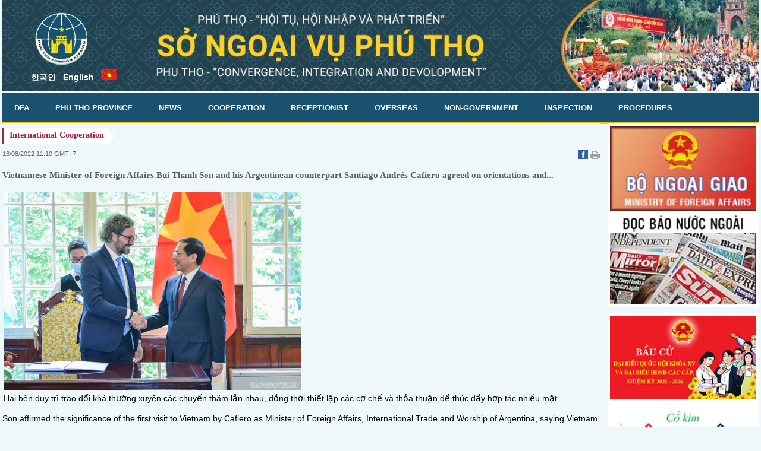

--- FILE ---
content_type: text/html; charset=utf-8
request_url: http://english.phuthodfa.gov.vn/vietnam-argentine-to-foster-comprehensive-partnership/8179/index.html
body_size: 39238
content:



<!DOCTYPE html>
<html>
<head>
    



<title>Vietnam, Argentine to foster comprehensive partnership</title>
<meta name="description" content="" />
<meta name="keywords" content="" /> 

<meta charset="utf-8" />
<meta http-equiv="X-UA-Compatible" content="IE=edge" />
<meta name='revisit-after' content='days' />
<meta name="robots" content="index,follow" /> 
<meta name="viewport" content="width=device-width, initial-scale=1, maximum-scale=10, user-scalable=yes" />    
<link rel="stylesheet" type="text/css" href="http://english.phuthodfa.gov.vn//css/main.css?v=2" />
<script type="text/javascript" src="http://english.phuthodfa.gov.vn//js/jquery-2.2.0.min.js"></script>
    
<script type="text/javascript" src="http://english.phuthodfa.gov.vn//js/menu.js"></script>
<script src="http://english.phuthodfa.gov.vn//js/jcarousellite_1.0.1c4.js" type="text/javascript"></script>
<link href="http://english.phuthodfa.gov.vn//css/jcarousellite.css" rel="stylesheet" type="text/css" />
<link href="http://english.phuthodfa.gov.vn//fonts/css/all.css" rel="stylesheet">

<link rel="stylesheet" type="text/css" href="http://english.phuthodfa.gov.vn//slick/slick.css" />
<link rel="stylesheet" type="text/css" href="http://english.phuthodfa.gov.vn//slick/slick-theme.css" />     


<meta property="og:url" itemprop="url" content="http://english.phuthodfa.gov.vn/vietnam-argentine-to-foster-comprehensive-partnership/8179/index.html"/>
<meta property="og:image" itemprop="thumbnailUrl" content="http://images.phuthodfa.gov.vn/"/>
<meta property="og:image:width" content="800"/>
<meta property="og:image:height" content="354" />
</head>

<body id="HomePage">
    <form method="post" action="./index.html?CateAlias=vietnam-argentine-to-foster-comprehensive-partnership&amp;AId=8179" id="form1">
<div class="aspNetHidden">
<input type="hidden" name="__VIEWSTATE" id="__VIEWSTATE" value="/[base64]/QrknNYax5J2fXKUDx+k30NqwzNIk=" />
</div>

<div class="aspNetHidden">

	<input type="hidden" name="__VIEWSTATEGENERATOR" id="__VIEWSTATEGENERATOR" value="05E0F5E4" />
</div>
        <div id="MainWraper">
            

<div id="TopWraper">
    <div class="header">
        <div class="logoblank">
            <a href="/" title="Sở Ngoại Vụ Phú Thọ">
                <img alt="Sở Ngoại Vụ Phú Thọ" src="http://english.phuthodfa.gov.vn/public/images/logo-snv.png" />
            </a>
            <div class="snvlanguage">

<a href="http://korea.phuthodfa.gov.vn" title="Korea">
                               <span style="color:#fff;font-weight:bold">한국인</span>
</a>                            

<a href="http://english.phuthodfa.gov.vn" title="English">
                                <span style="color:#fff;font-weight:bold">English</span> 
</a>                            

<a href="http://phuthodfa.gov.vn" title="Tiếng Việt">
                                <img alt="Sở Ngoại Vụ Phú Thọ" src="http://phuthodfa.gov.vn/public/images/lang_vi.gif" /></a>
                                


            </div>
            <i class="fas fa-bars btnToogleMobile" id="menuBarMobile"></i>
        </div>
        <div>.</div>
    </div>
    <div class="header_bottom">
        <div class="container">
            <div class="row">
                <div class="col-md-12 col-sm-12 col-xs-12">
                    <div class="closeMegaMenu">
                        <i class="fas fa-times" id="closeMegaMenu" title="Đóng lại"></i>
                    </div>
                    <ul>
                        <li>
                            <a href="/department-of-foreign-affairs/" title="DFA ">
                                <i class="fas fa-award fa-fw mbShow"></i>
                                DFA                 
                            </a>
                            <ul class="mtMenuWrap">
                                <li>
                                    <a href="/department-of-foreign-affairs/formation/">Formation</a>
                                </li>
                                <li>
                                    <a href="/department-of-foreign-affairs/board-of-directors/">Board of Directors</a>
                                </li>
                                <li>
                                    <a href="/department-of-foreign-affairs/organization/" title="Item">Organizations</a>
                                </li>
                                <li>
                                    <a href="/department-of-foreign-affairs/function-duty/" title="Item">Function-Duty</a>
                                </li>
                            </ul>
                            <i class="fas fa-chevron-down clickShowMegamenuChild mtMenu"></i>
                        </li>

                        <li>
                            <a href="/phu-tho-province/" title="Phú Thọ">
                                <i class="fas fa-award fa-fw mbShow"></i>
                                Phu Tho Province                 
                            </a>
                            <ul class="mtMenuWrap">
                                <li>
                                    <a href="/phu-tho-province/geographical-location/" title="Item">Geographical Location</a>
                                </li>
                                <li>
                                    <a href="/phu-tho-province/provincial-leaders/" title="Item">Provincial Leaders</a>
                                </li>
                                <li>
                                    <a href="/phu-tho-province/natural-resource/" title="Item">Natural Resource</a>
                                </li>
                                <li>
                                    <a href="/phu-tho-province/economy-culture-society/" title="Item">Economy, Culture, Society</a>
                                </li>
                                <li>
                                    <a href="/phu-tho-province/tourism/" title="Item">Tourism</a>
                                </li>
                                <li>
                                    <a href="/phu-tho-province/human-resource/" title="Item">Human Resource</a>
                                </li>
                                <li>
                                    <a href="/phu-tho-province/sponsored-projects/" title="Item">Sponsored projects</a>
                                </li>
                            </ul>
                            <i class="fas fa-chevron-down clickShowMegamenuChild mtMenu"></i>
                        </li>


                        <li>
                            <a href="/news/" title="Tin tức">
                                <i class="fas fa-award fa-fw mbShow"></i>
                                News                
                            </a>
                            <ul class="mtMenuWrap">
                                <li>
                                    <a href="/news/provincial-foreign-affairs/" title="Item">Provincial Foreign Affairs</a>
                                </li>
                                <li>
                                    <a href="/news/vietnamese-foreign-affairs/" title="Item">Vietnamese Foreign Affairs</a>
                                </li>
                                <li>
                                    <a href="/news/general-news/" title="Item">General News</a>
                                </li>
                                <li>
                                    <a href="/news/vietnam-and-vietnamese/" title="Item">Vietnam and Vietnamese</a>
                                </li>

                            </ul>
                            <i class="fas fa-chevron-down clickShowMegamenuChild mtMenu"></i>
                        </li>

                        <li>
                            <a href="/international-cooperation/" title="Cooperation">
                                <i class="fas fa-award fa-fw mbShow"></i>
                                Cooperation               
                            </a>
                            <ul class="mtMenuWrap">
                                <li>
                                    <a href="/international-cooperation/locals/" title="Item">Locals</a>
                                </li>
                                <li>
                                    <a href="/international-cooperation/countries-and-international-organizations/" title="Item">Countries and International Organizations</a>
                                </li>
                                <li>
                                    <a href="/international-cooperation/political-diplomacy/" title="Item">Political Diplomacy</a>
                                </li>
                                <li>
                                    <a href="/international-cooperation/economical-diplomacy/" title="Item">Economical Diplomacy<</a>
                                </li>

                                <li>
                                    <a href="/international-cooperation/cultural-diplomacy/" title="Item">Cultural Diplomacy</a>
                                </li>
                                <li>
                                    <a href="/international-cooperation/guidance-of-investment/" title="Item">Guidance of Investment</a>
                                </li>
                                <li>
                                    <a href="/international-cooperation/economical-integration/" title="Item">Economical Integration</a>
                                </li>

                                <li>
                                    <a href="/international-cooperation/scholarship-information/" title="Item">Scholarship’s Information</a>
                                </li>
                                <li>
                                    <a href="/international-cooperation/people-foreign-affairs/" title="Item">People’s Foreign Affairs</a>
                                </li>
                                <li>
                                    <a href="/international-cooperation/economical-forum/" title="Item">Economical Forum</a>
                                </li>

                            </ul>
                            <i class="fas fa-chevron-down clickShowMegamenuChild mtMenu"></i>
                        </li>



                        <li>
                            <a href="/consult-receptionist/" title="Receptionist">
                                <i class="fas fa-phone-square-alt fa-fw mbShow"></i>
                                Receptionist
                            </a>
                            <ul class="mtMenuWrap">
                                <li><a href="/consult-receptionist/receptionist-notebook/" title="Item">Receptionist Notebook</a></li>
                                <li><a href="/consult-receptionist/consular-representation/">Customs of other countries</a></li>
                                <li><a href="/consult-receptionist/official-passport-issuance/">Official passport Issuance</a></li>
                                <li><a href="/consult-receptionist/procedure-of-diplomatic-note-issuance/">Procedure of Diplomatic note Issuance</a></li>
                                <li><a href="/consult-receptionist/foreigner/">Foreigner</a></li>
                                <li><a href="/consult-receptionist/visa-exemption/">Visa Exemption</a></li>
                                <li><a href="/consult-receptionist/legalization-consular-certification/">Legalization, Consular certification</a></li>
                                <li><a href="/consult-receptionist/frequent-question/">Frequent Question</a></li>
                            </ul>

                        </li>

                        <li><a href="/overseas/"><span>Overseas</span></a>
                            <ul>
                                <li><a href="/overseas/mission-of-overseas/">Important Issues</a></li>
                                <li><a href="/overseas/mission-of-overseas/">Mission of Overseas</a></li>
                                <li><a href="/overseas/information-of-overseas/">Information of Overseas</a></li>
                                <li><a href="/overseas/overseas-phu-tho-liaison-association/">Phu Tho Liaison Association</a></li>
                            </ul>
                        </li>


                        <li><a href="/non-government-organization/"><span>Non-Government</span></a>
                            <ul>
                                <li><a href="/non-government-organization/organization-connecting-phu-tho/">The organization connecting with Phu Tho</a></li>
                                <li><a href="/non-government-organization/on-going-projects/">On going projects</a></li>
                                <li><a href="/non-government-organization/sponsored-projects/">Sponsored projects</a></li>
                                <li><a href="/non-government-organization/implementing-and-managing-projects/">Implementing and managing projects</a></li>
                            </ul>
                        </li>


                        <li><a href="/inspection/"><span>Inspection</span></a>
                            <ul>
                                <li><a href="/inspection/function-mission/">Function, Mission </a></li>
                                <li><a href="/inspection/inspection-plan/">Inspection plan</a></li>
                            </ul>
                        </li>


                        <li><a href="/administrative-procedures/"><span>Procedures</span></a>
                            <ul>
                                <li><a href="/administrative-procedures/onestopshop-administrative-procedures/">One-Stop-Shop Administrative Procedures</a></li>
                                <li><a href="/administrative-procedures/activities-programs/">Activities programs</a></li>
                            </ul>
                        </li>


                        <li><a href="/documents/"><span>Documents</span></a>
                            <ul>
                                <li><a href="/documents/foreign-affairs/">Foreign Affairs</a></li>
                                <li><a href="/documents/consular-activities/">Consular activities</a></li>
                                <li><a href="/documents/reception-activities/">Reception activities</a></li>
                                <li><a href="/documents/management-of-press/">Management of Press</a></li>
                                <li><a href="/documents/sample-table-decleration/">Sample, Table, Decleration</a></li>
                            </ul>
                        </li>







                    </ul>
                </div>
            </div>
        </div>
    </div>
    <div class="page_menu_top">
        <div class="container">
            <div class="row">
                <div class="col-md-12 col-sm-12 col-xs-12">
                    <section class="variable slider tophMenu">
                        <div>
                            <a href="/" title="Home">
                                <i class="fas fa-home"></i>
                            </a>
                        </div>
                        <div><a href="/department-of-foreign-affairs/">DFA</a></div>
                        <div><a href="/phu-tho-province/">Phu Tho Province</a></div>
                        <div><a href="/news/">News</a></div>
                        <div><a href="/international-cooperation/">Cooperation</a></div>                        
                        <div><a href="/consult-receptionist/">Receptionist</a></div>
                        <div><a href="/non-government-organization/">Non-Government</a></div>                        
                        <div><a href="/administrative-procedures/">Procedures</a></div>
                    </section>
                </div>
            </div>
        </div>
    </div>
</div>




            <div id="BodyWraper">
                <div class="centerhead">
                    <div id="featured" class="category_wrap">
                        <div class="clearfix">
                            <div class="breadCrumb">
                                <div class="link1">
                                    <a class="aLink1" href="/international-cooperation/">
                                        <span>International Cooperation</span>
                                    </a>
                                </div>
                            </div>
                        </div>
                        <div class="content-center news_detail_wrap">
                            
<div class="content">
    <div class="cxtLeft">
        <div class="email-print">
            <span class="spanTime">13/08/2022 11:10 GMT+7</span>
        </div>
        <div class="social_bar">
            <script>
                function shareFB(obj) {
                    window.open(obj.getAttribute("href"), '_blank', 'resizable=yes, top=200, left=500,width=600px,height=350px');
                    return false;
                }

                function shareGoogle(obj) {
                    window.open(obj.getAttribute("href"), '_blank', 'menubar=no,toolbar=no,resizable=yes,scrollbars=yes,height=600,width=600');
                    return false;
                }
            </script>

            <a id="share_button" href="https://www.facebook.com/sharer/sharer.php?u=http://phuthodfa.gov.vn/tin-tuc/6953/nguoi-phat-ngon-bo-ngoai-giao--viet-nam-phan-doi-va-yeu-cau-dai-loan-huy-bo-hoat-dong-dien-tap-trai-phep.html" style="cursor: pointer;" title="Chia sẻ bài viết lên facebook" class="btn_facebook" onclick="shareFB(this); return false;">
                <img src="http://english.phuthodfa.gov.vn/public/images/icon_fb.gif" alt="Chia sẻ bài viết lên facebook" />
            </a>
                    

            <a rel="nofollow" title="Print" onclick="common.printContent();" href="javascript:void(0);">
                <img alt="" src="http://english.phuthodfa.gov.vn/public/images/icon_print.gif">
            </a>
        </div>
        <h1 class="Title">
            
        </h1>
        <h2 class="Lead">
            Vietnamese Minister of Foreign Affairs Bui Thanh Son and his Argentinean counterpart Santiago Andrés Cafiero agreed on orientations and...
        </h2>
        <div class="fck_detail">
            <div class="news_detail_cont">
                <table>
	<tbody>
		<tr>
			<td><img alt="Hai bên duy trì trao đổi khá thường xuyên các chuyến thăm lẫn nhau, đồng thời thiết lập các cơ chế và thỏa thuận để thúc đẩy hợp tác nhiều mặt." src="https://en.baoquocte.vn/stores/news_dataimages/tuananh/072022/11/15/bo-truong-ngoai-giao-bui-thanh-son-don-va-hoi-dam-voi-bo-truong-ngoai-giao-argentina-santiago-andres-cafiero_16.jpg?rt=20220711221741" style="height:334px; width:500px" title="Hai bên duy trì trao đổi khá thường xuyên các chuyến thăm lẫn nhau, đồng thời thiết lập các cơ chế và thỏa thuận để thúc đẩy hợp tác nhiều mặt." /></td>
		</tr>
		<tr>
			<td>Hai b&ecirc;n duy tr&igrave; trao đổi kh&aacute; thường xuy&ecirc;n c&aacute;c chuyến thăm lẫn nhau, đồng thời thiết lập c&aacute;c cơ chế v&agrave; thỏa thuận để th&uacute;c đẩy hợp t&aacute;c nhiều mặt.</td>
		</tr>
	</tbody>
</table>

<p>Son affirmed the significance of the first visit to Vietnam by Cafiero as Minister of Foreign Affairs, International Trade and Worship of Argentina, saying Vietnam attaches importance to its traditional friendship and comprehensive partnership with Argentina, and wishes to deepen ties on the basis of the potential and strengths of both sides.</p>

<p>He spoke highly of the two countries&rsquo; coordination and support at international organisations and multilateral forums, suggesting they step up collaboration at the United Nations, the World Trade Organisation, the Forum for East Asia-Latin America Cooperation and South-South cooperation.</p>

<p>The minister said that as Argentina is holding the rotating presidency of the Community of Latin American and Caribbean States (CELAC), it should promote its cooperation with the Association of Southeast Asian Nations (ASEAN) to which Vietnam is a member.</p>

<p>For his part, Santiago Cafiero noted that the Argentine government hopes for stronger relations with Vietnam, and agreed that the two countries should maintain close coordination to consolidate and expand cooperation, both bilaterally and multilaterally, for the sake of their people and to contribute to the settlement of global challenges, including food and energy crises, and climate change.</p>

<p>The ministers shared the view that the bilateral comprehensive partnership has been consolidated and strengthened, and the two sides have effectively maintained existing cooperation mechanisms as well as in-person and online meetings at all levels amid COVID-19.</p>

<table>
	<tbody>
		<tr>
			<td><img alt="Việt Nam và Argentina đã ký kết nhiều Hiệp định/Thỏa thuận hợp tác như: Hợp tác kinh tế-thương mại, Hợp tác công và nông nghiệp, Bản ghi nhớ về hợp tác trong xúc tiến đầu tư, Hợp tác thú y, MOU về hợp tác trong lĩnh vực phát thanh…; đang xúc tiến đàm phán" src="https://en.baoquocte.vn/stores/news_dataimages/tuananh/072022/11/15/bo-truong-ngoai-giao-bui-thanh-son-don-va-hoi-dam-voi-bo-truong-ngoai-giao-argentina-santiago-andres-cafiero_9.jpg?rt=20220711221802" style="height:281px; width:500px" title="Việt Nam và Argentina đã ký kết nhiều Hiệp định/Thỏa thuận hợp tác như: Hợp tác kinh tế-thương mại, Hợp tác công và nông nghiệp, Bản ghi nhớ về hợp tác trong xúc tiến đầu tư, Hợp tác thú y, MOU về hợp tác trong lĩnh vực phát thanh…; đang xúc tiến đàm phán đi đến ký kết các Hiệp định về hợp tác quốc phòng an ninh, tránh đánh thuế hai lần." /></td>
		</tr>
		<tr>
			<td>The officials reached a consensus on measures to deepen cooperation in a range of areas, from politics and diplomacy to economy, trade, agriculture, science-technology, and culture-sports-tourism.</td>
		</tr>
	</tbody>
</table>

<p>Two-way trade expanded from 875 million USD in 2011 to 4.5 billion USD last year. Vietnam is Argentina&rsquo;s third largest trade partner in Asia and a key partner in the South-South cooperation pact. Meanwhile, Argentina is Vietnam&rsquo;s third largest trade partner in Latin America.</p>

<p>The officials reached a consensus on measures to deepen cooperation in a range of areas, from politics and diplomacy to economy, trade, agriculture, science-technology, and culture-sports-tourism.</p>

<p>They also concurred to expand the collaboration in other potential areas like oil and gas, renewable energy, space research and maintaining supply chains, especially in food and foodstuff.</p>

<p>The two sides will also effectively maintain political consultation at a deputy ministerial level, and the Vietnam-Argentina inter-governmental committee on cooperation in economy, trade and investment, while coordinating to organise activities marking the 50th anniversary of bilateral diplomatic ties (October 25, 1973).</p>

<p>&nbsp;</p>

<table>
	<tbody>
		<tr>
			<td><img alt="Vietnam, Argentine to foster comprehensive partnership" src="https://en.baoquocte.vn/stores/news_dataimages/tuananh/072022/11/15/bo-truong-ngoai-giao-bui-thanh-son-don-va-hoi-dam-voi-bo-truong-ngoai-giao-argentina-santiago-andres-cafiero_14.jpg?rt=20220711221529" style="height:281px; width:500px" title="và " /></td>
		</tr>
		<tr>
			<td>Vietnamese Minister of Foreign Affairs Bui Thanh Son and his Argentinean counterpart Santiago Andr&eacute;s Cafiero signed a cooperation agreement on fighting trans-national organised crime, and another on human trafficking prevention, control and investigation, and victim support and protection.</td>
		</tr>
	</tbody>
</table>

<p>After the talks, the ministers signed a cooperation agreement on fighting trans-national organised crime, and another on human trafficking prevention, control and investigation, and victim support and protection.</p>

<p>While in Vietnam, Santiago Cafiero paid tribute to late President Ho Chi Minh at his mausoleum and laid a wreath at the Martyrs&#39; Monument in Hanoi.</p>

<p>He also met with Prime Minister Pham Minh Chinh and Minister of Industry and Trade Nguyen Hong Dien, and visited some historical and cultural sites in the capital.</p>
            </div>
        </div>
    </div>
</div>

                            
<div class="morenews">
    <h5>Other News</h5>

    <ul>

        

                <li>
                    <h3>
                        <a href="http://english.phuthodfa.gov.vn/mongolian-president-ukhnaagiin-khurelsukh-wraps-up-state-visit-to-vietnam/9420/index.html" title="Mongolian President Ukhnaagiin Khurelsukh wraps up State visit to Vietnam">
                            Mongolian President Ukhnaagiin Khurelsukh wraps up State visit to Vietnam
                        </a>
                    </h3>
                </li>

            

                <li>
                    <h3>
                        <a href="http://english.phuthodfa.gov.vn/vietnam-affirms-commitment-to-full-responsible-implementation-of-chemical-weapons-convention/8982/index.html" title="Vietnam affirms commitment to full, responsible implementation of Chemical Weapons Convention">
                            Vietnam affirms commitment to full, responsible implementation of Chemical Weapons Convention
                        </a>
                    </h3>
                </li>

            

                <li>
                    <h3>
                        <a href="http://english.phuthodfa.gov.vn/president-nguyen-xuan-phuc-receives-former-japanese-prime-minister-suga-yoshihide/8613/index.html" title="President Nguyen Xuan Phuc receives former Japanese Prime Minister Suga Yoshihide">
                            President Nguyen Xuan Phuc receives former Japanese Prime Minister Suga Yoshihide
                        </a>
                    </h3>
                </li>

            

                <li>
                    <h3>
                        <a href="http://english.phuthodfa.gov.vn/foreign-minister-delighted-at-growing-ties-with-japan/8499/index.html" title="Foreign Minister delighted at growing ties with Japan">
                            Foreign Minister delighted at growing ties with Japan
                        </a>
                    </h3>
                </li>

            

                <li>
                    <h3>
                        <a href="http://english.phuthodfa.gov.vn/foreign-ministers-held-talks-agreed-to-further-developing-viet-nam-rok-cooperation/8498/index.html" title="Foreign Ministers held talks, agreed to further developing Viet Nam-RoK cooperation">
                            Foreign Ministers held talks, agreed to further developing Viet Nam-RoK cooperation
                        </a>
                    </h3>
                </li>

            

                <li>
                    <h3>
                        <a href="http://english.phuthodfa.gov.vn/singapore-president-s-visit-providing-direction-for-further-progress-in-relationship-over-next-50-years-and-beyond/8495/index.html" title="Singapore President's visit: Providing direction for further progress in relationship over next 50 years and beyond">
                            Singapore President's visit: Providing direction for further progress in relationship over next 50 years and beyond
                        </a>
                    </h3>
                </li>

            

                <li>
                    <h3>
                        <a href="http://english.phuthodfa.gov.vn/un-secretary-general-believes-vietnam-will-make-active-effective-contributions-to-human-rights/8492/index.html" title="UN Secretary-General believes Vietnam will make active, effective contributions to human rights">
                            UN Secretary-General believes Vietnam will make active, effective contributions to human rights
                        </a>
                    </h3>
                </li>

            

                <li>
                    <h3>
                        <a href="http://english.phuthodfa.gov.vn/vietnam-bangladesh-to-cooperate-to-contribute-to-un-human-rights-council-bangladeshi-state-minister/8483/index.html" title="Vietnam, Bangladesh to cooperate to contribute to UN Human Rights Council: Bangladeshi State Minister">
                            Vietnam, Bangladesh to cooperate to contribute to UN Human Rights Council: Bangladeshi State Minister
                        </a>
                    </h3>
                </li>

            

                <li>
                    <h3>
                        <a href="http://english.phuthodfa.gov.vn/vietnam-calls-for-global-efforts-to-promote-sustainable-development-at-unga-s-77th-session/8475/index.html" title="Vietnam calls for global efforts to promote sustainable development at UNGA's 77th session">
                            Vietnam calls for global efforts to promote sustainable development at UNGA's 77th session
                        </a>
                    </h3>
                </li>

            

                <li>
                    <h3>
                        <a href="http://english.phuthodfa.gov.vn/insignia-presented-to-rok-ambassador-to-vietnam/8473/index.html" title="Insignia presented to RoK Ambassador to Vietnam">
                            Insignia presented to RoK Ambassador to Vietnam
                        </a>
                    </h3>
                </li>

            







    </ul>
</div>

                        </div>
                    </div>


                    <div class="right">
                        
                        
<div class="box-item1 video_Content">
    <div class="ocuahopnhap">
        <a href="https://www.mofa.gov.vn/vi/" target="_blank">
            <img src="http://english.phuthodfa.gov.vn//public/adv/bongoaigiao.jpg" alt="Images" />
        </a>
    </div>
    <div class="ocuahopnhap">
        <a href="/doc-bao-nuoc-ngoai/">
            <img src="http://english.phuthodfa.gov.vn//public/adv/docbaonuocngoai.jpg" alt="Images" />
        </a>
    </div>
</div>

                        
<div class="box-adv">
    <div class="line_adv">
        <a href="/bau-cu-dai-bieu-quoc-hoi-dai-bieu-hdnd/" target="_blank">
            <img src="http://english.phuthodfa.gov.vn//public/adv/baucu12.jpg" />
        </a>
    </div>
    <div class="line_adv">
        <a href="/co-kim-dong-tay/" target="_blank" title="Name">
            <img src="http://english.phuthodfa.gov.vn//public/adv/cokimdongtay.jpg" />
        </a>
    </div>
    <div class="line_adv">
        <a href="/le-hoi-den-hung/" target="_blank">
            <img src="http://english.phuthodfa.gov.vn//public/adv/lehoi.jpg" />
        </a>
    </div>
    <div class="line_adv">
        <a href="/hat-xoan-phu-tho/">
            <img src="http://english.phuthodfa.gov.vn//images/hatxoanphutho.jpg" />
        </a>
    </div>
    <div class="line_adv">
        <a href="https://www.hvu.edu.vn/" target="_blank">
            <img src="http://english.phuthodfa.gov.vn//public/adv/hungvuong.jpg" alt="Name" />
        </a>
    </div>
</div>

                        
<div class="box-adv">
    <div class="line_adv">
        <a href="https://phutho.gov.vn/Pages/trangchu.aspx" target="_blank">
            <img src="http://english.phuthodfa.gov.vn//public/adv/phuthocongthongtin.jpg" alt="Images">
        </a>
    </div>
    <div class="line_adv">
        <a href="http://dulichphutho.com.vn/" target="_blank">
            <img src="http://english.phuthodfa.gov.vn//public/adv/dulichphutho.jpg" alt="Images">
        </a>
    </div>
    <div class="line_adv">
        <a href="#">
            <img src="http://english.phuthodfa.gov.vn//public/adv/qchere.jpg" alt="Images">
        </a>
    </div>
</div>

                        
                    </div>
                    <div class="clearfix"></div>
                </div>
            </div>

            

<div id="BottomWraper">
    <div class="menuBottom">
        <ul class="menuBottom1 clearfix">
            <li><a title="Đặt website làm trang chủ" id="setHome" href="#" class="link-home">Set Website as default </a></li>
            <li><a title="Liên hệ quảng cáo" href="#" target="_blank" class="link-contactadv">Advertise with Us </a></li>
            <li><a title="Đường dây nóng: 0923457788" id="sub_menu2_hotline" class="link-hotline">Hotline : 02103.3843.222 </a></li>
            <li class="last"><a title="Recruitment" class="link-tuyendung">Recruitment</a></li>
        </ul>
        <ul class="menuBottom2 clearfix">
            <li><a href="/">Homepage</a> | </li>
            <li><a href="/department-of-foreign-affairs/">Introduction</a> | </li>
            <li><a href="/international-cooperation/">Internaltional </a> | </li>
            <li><a href="/consult-receptionist/">Consult</a> | </li>           
            <li class="last"><a href="/administrative-procedures/">&nbsp;Administrative Procedures</a></li>
        </ul>
    </div>
    <div class="BottomContentWraper">
        <div class="col_left">
            <p>
                <b>&copy;2014 Department of Foreign Affairs. All rights reserved.</b>
            </p>
            <p>

            <p>
                &reg; Republished informantion of website based on the department’s approval.
            </p>

            <p>
                Address: No. 2187 - Hung Vương Street - Viet Tri City - Phu Tho Province
            </p>
        </div>
        <div class="col_right">
            <p>
               Publication Permit No. 07/GPTTDT-STTTT was issued by Phu Tho Department of Information and Communication on July, 3rd 2014.
            </p>
            <p>
            <p>
                Mr. Du Van Quang – Director of the Phu Tho Department of Foreign Affairs</br>
            </p>
            <p>
                <b>Tel</b>: 2020.3843.222 - <b>Fax:</b> 0210.3868.875 - <b>Email:</b> <a href="mailto:ngoaivuphutho@gmail.com">ngoaivuphutho@gmail.com</a>
            </p>
        </div>
        <div class="clearfix"></div>
    </div>
</div>



        </div>
    </form>
</body>
<script src="http://phuthodfa.gov.vn/public/slick/slick.js" type="text/javascript" charset="utf-8"></script>
<script src="http://phuthodfa.gov.vn/public/js/front.js" type="text/javascript"></script>
</html>


--- FILE ---
content_type: text/css
request_url: http://english.phuthodfa.gov.vn//css/main.css?v=2
body_size: 44626
content:
/*--------------------- Reset css --------------------------*/

body, div, dl, dt, dd, ul, ol, li, h1, h2, h3, h4, h5, h6, pre,form, fieldset, input, p, blockquote, th, td
{
   margin: 0; padding: 0; border: 0; outline: none;
} 
*, ::after, ::before {
    box-sizing: border-box;
} 



h1, h2, h3, h4, h5, h6
{
    font-size: 100%; 
}           

ol, ul
{
    list-style: none;
}

address, caption, cite, code, dfn, th, var
{
    font-style: normal;
    font-weight: normal;
}      
        

fieldset, img
{
    border: 0;
}
caption, th
{
    text-align: left;
}    

q:before, q:after
{
    content: '';
}  
img  
{  
border: 0;  
} 

body
{
    font-family: Arial;
    font-size:14px;
    width: 100%;
    height: 100%;
    position: relative;
    overflow-x: hidden;
    background-color:#eef8fa;
    counter-reset: section;
    margin-right: auto;
    margin-left: auto;
}



.clearfix
{
	clear:both;
	font-size:0px;
	line-height:0px;
}
/*--------------------- Reset css --------------------------*/






.myspace
{
	margin:5px;
}





/*menu header-----------------------------*/
.header_bottom{
  width: 100%;
  position: relative;
  background-color: #19516f;
  border-bottom: solid 4px #f2c909;
}


.header_bottom ul{
    width: 100%;
    position: relative;
    padding-left: 0;
    padding-right: 0;
    margin-bottom: 0;
    padding-bottom: 0;
    height: 49px;
}
.header_bottom ul li{
  display: inline-block;
  vertical-align: top;
    position: relative;   
}
.header_bottom ul li a{
    color: #FFF;
    text-transform: uppercase;
    text-align: center;
    padding: 18px 25px 18px 25px;
    display: inline-block;
    font-size: 13px;
    vertical-align: middle;
    margin-left: 0;
    position: relative;
    font-weight: bolder;
}

.header_bottom ul li a .mbShow{
    display: none;
}



.header_bottom ul li a:hover{
  background-color: #f2c909;
  text-decoration: none;
}

.header_bottom ul li div.h_search{  
   padding: 15px 18px 16px 18px;
    font-size: 16px;
    line-height: 19px;
    display: inline-block;
    color: #FFF;
    cursor: pointer;
    position: relative;
    margin-left: -4px;
}


.header_bottom ul li div.h_search input[type='text']{
    position: absolute;
    top: 1px;
    right: 52px;
    padding: 16px 20px 17px 20px;    
    font-size: 13px;
    border: solid 1px #ccc;
    min-width: 230px;    
    opacity: 0;
    z-index: -1;
    transition: all 0.5s;
}

.header_bottom ul li div.h_search:hover input[type='text']{    
    z-index: 2;
    opacity: 1;
}



.header_bottom ul li a.active{
  background-color: #da4439;
}

.header_bottom ul li div.active{
    background-color: #f2c909;
}




.header_bottom ul li p{
  display: inline-block;
  margin-left: 10px;
}

.header_bottom ul li p img{
  max-width: 30px;
    cursor: pointer;
    margin-left: 2px;
    margin-right: 1px;
}

.header_bottom ul li p a{
    padding: 0;
}
.header_bottom ul li p a:hover{
    background:transparent;
}



.header_bottom ul li ul{
    position: absolute;
    top: 37px;
    padding-top: 16px;
    z-index: 10;
    display: none;
}

.header_bottom ul li:hover a + ul.mtMenuWrap{
    display: block;
}

.header_bottom ul li ul li{
    background-color: #19516f;
    min-width: 200px;
    border-bottom: solid 1px #FFF;
    min-height: initial;
    position: relative;
}

.header_bottom ul li ul li a{
    display: block;
    text-align: left;
    margin-left: 0;
    padding: 9px 10px 9px 10px;
    text-transform: initial;
}



.header_bottom ul li ul li ul{
    display: none;
    position: absolute;
    top: -1px;
    left: 190px;
    padding-left: 10px;
}
.header_bottom ul li ul li:hover ul{
    display: block;
}




.header_bottom ul li ul li ul li a{
    background-color: #19516f;
}

.header_bottom ul li ul li ul{display: none;}






.megaMenu{
    width: 100%;
    position: absolute;
    padding: 11px 0 0 0;
    left: 0;
    margin-top: -8px;
    z-index: 10;
    opacity: 1;
    min-width: 500px;
    transition: all 0.5s;
    display: none;
}

.megaMenuContent{
    width: 100%;
    position: relative;
    background-color: #cbd3b4;    
}

.megaMenuContentLeft{
    width: 100%;
    max-width: 52%;
    display: inline-block;
    vertical-align: top;
    padding: 15px 15px 10px 15px;
    position: relative;
    border-right: solid 1px #a9ba8f;
}

.megaMenuContentLeft b{
    text-transform: uppercase;
    display: block;
    margin-bottom: 10px;
    /*font-family: 'SFUHelveticaBold', Arial;*/
    font-size: 18px;
}

.header_bottom ul li .megaMenuContentLeft a{
    display: block;
    position: relative;
    width: 100%;
    border-bottom: solid 1px #a9ba8f;
    text-align: left;
    text-transform: none;
    padding: 5px 0 8px 0;
    font-weight: normal;
    color: #414040;
    margin-bottom: 5px;
    margin-left: 4px;
}



.header_bottom ul li .megaMenuContentLeft a:last-child{
  border: none;
}

.header_bottom ul li .megaMenuContentLeft a:hover{
    background-color: initial;

}

.megaMenuContentLeft a img{
    display: inline-block;
    vertical-align: top;
    width: 30%;
}

.megaMenuContentLeft a span{
    display: inline-block;
    vertical-align: top;
    width: 100%;
    max-width: 67%;
    font-size: 12px;
    margin-left: 1%;
    line-height: 17px;
}




.megaMenuContentRight{
    width: 100%;
    max-width: 40%;
    display: inline-block;
    vertical-align: top;
    margin-left: 1%;
    padding: 15px 15px 10px 15px;
    position: relative;
}

.megaMenuContentRight b{
    text-transform: uppercase;
    display: block;
    margin-bottom: 10px;
    /*font-family: 'SFUHelveticaBold', Arial;*/
    font-size: 18px;
}


.header_bottom ul li .megaMenuContentRight a{
    display: block;
    position: relative;
    width: 100%;
    text-align: left;
    text-transform: none;
    padding: 0 0 10px 0;
    font-weight: normal;
    color: #171717;
    margin-left: 0;
    font-size: 16px;
}

.header_bottom ul li .megaMenuContentRight a:hover{
    background-color: initial;
}



.header_bottom ul li:hover a + div.megaMenu{
    opacity: 1;
    display: block;
}
ul .clickShowMegamenuChild{display: none;}

.header_bottom .closeMegaMenu {
    display: none;
    text-align: left;
    margin-top: 26px;
    color: #000;
    padding-right: 10px;
    font-size: 18px;
    margin-bottom: 5px;
}

.page_menu_top{
    width: 100%;
    position: relative;
    display: block;
    background-color: #f2f8fd;
    min-height: 20px;
}

.tophMenu{
    width: 100%;
    position: relative;
    margin-top: 10px;
    padding-right: 30px;
}
.tophMenu a{
    color: #666;
    display: inline-block;
    margin-right: 18px;
    font-size: 13px;    
    font-weight: 700;
}
.tophMenu  .slick-prev{
    display: none !important;
}
.tophMenu .slick-next{
    border: solid 1px #ccc;
    color: #666;
    width: 26px;
    height: 22px;
    background: #FFF;
    border-radius: 3px;
    margin-top: 2px;
    right: 0;
    z-index: 2;
    line-height: 26px;
}
.tophMenu .slick-next:before{
    color: #666;
    font-size: 12px;
}

.tophMenu .slick-next:focus{background-color: #FFF;}


.tophMenu .slick-next:hover{
    background-color: #ddd;
}
/*menu header-----------------------------*/





#MainWraper {
    width: 1408px;
    max-width: 100%;
    padding: 0;
    margin: 0 auto 0 auto;
    position: relative;
}

.header
{
	background:transparent url(../../public/images/header.jpg) no-repeat scroll 0 0; 
    background-size: 100%;
	width:100%;
	
}

.header1
{
	background:transparent url(../../public/images/header1.png) no-repeat scroll 0 0; 
    background-size: 100%;
	width:100%;
	
}


#BodyWraper .right
{	
	  width: 100%;
    max-width: 20%;
    display: inline-block;
    position: relative;
    vertical-align: top;
    float: right;
}


#BodyWraper .center
{	
	  width: 100%;
    position: relative;
    min-height: 414px;    
    max-width: 79%;
    display: inline-block;
    vertical-align: top;   
    border-top: solid 10px #eef8fa;
}



.centerhead
{
 margin-top:-1px;  
 width: 100%;
 position: relative;
}



.bodyhead
{
	margin-top: 12px;
    width: 100%;
    position: relative;
}

.bodyhead_adv
{
    width: 100%;
    max-width: 20%;
    display: inline-block;
    position: relative;
    vertical-align: top;
    float: right;
    z-index: 1;
}




ul.menuBottom1 {
    height: 35px;
    text-align: center;
    background-color:#19516f;
}


.clearfix:after {
    clear: both;
    content: " ";
    display: block;
    font-size: 0;
    height: 0;
    visibility: hidden;
}



ul.menuBottom1 li a {
  color: #fff;
  font-family: Tahoma,Geneva,sans-serif;
  font-size: 12px;
  font-weight: bold;
  padding-right: 3px;
  text-decoration: none;  
}

.menuBottom {
    height: 50px;
}
ul.menuBottom1 li {
    color: #FFFFFF;
    display: inline-block;
    height: 35px;
    line-height: 35px;
    margin-top: 0;
    padding-left: 20px;
}

ul.menuBottom2 li {
  color: #C00000;
  display: inline-block;
  height: 25px;
  line-height: 25px;
  margin-top: 0;
  padding-left: 3px;
}

ul.menuBottom2 li a {
  color: #000;
  font-family: Tahoma,Geneva,sans-serif;
  font-size: 11px;
  padding-right: 3px;
  text-decoration: none;
  text-shadow: 0 1px 0 #FFFFFF;
}

ul.menuBottom2 li a:hover {
    text-decoration: underline;
}

ul.menuBottom1 li a:hover {
  color: #fffaaa;
  text-decoration: none;
}

ul.menuBottom2 {
  height: 25px;
  text-align: center;
    background-color: #e3e3e3;
}

ul.menuBottom2 {
  text-align: center;
}


.BottomContentWraper {  
  min-height: 66px;
  position: relative;
}

.left {
  float: left;
}





.col_left
{
	margin-left: 3%;
  width: 45%;
  padding: 10px;
  display: inline-block;
  vertical-align: top;
}

.col_left p
{
	color: #242323;
    font-size: 12px;
	padding-top:5px;
}


.col_right
{
	  margin-left: 3%;
    width: 44%;
    padding: 10px;
    display: inline-block;
    vertical-align: top;
}
.col_right p
{
	color: #242323;
  font-size: 12px;
	padding-top:5px;	
}



.ButtonImage {
  background-position: 50% 50%;
  background-repeat: no-repeat;
  cursor: pointer;
  display: inline-block;
  text-decoration: none;
  vertical-align: middle;
}

.btnLogo2 {
  height: 43px;
  left: 0;
  position: absolute;
  top: 12px;
  width: 84px;
}

.ButtonImage span {
  display: none;
}

a {
  color: #000;
  text-decoration: none;
}

















































.folder {
    position: relative;
    margin: 0 0 10px;
    overflow: hidden;
    width: 100%;
    border-top: solid 8px #eef8fa;
}

.other-folder {
  float: left;
  margin: 0 0 9px;
  width: 100%;
}



.aImg53 {
  float: left;
  height: 53px;
  padding-bottom: 8px;
  position: relative;
}

.link-othernews {
  color: #000000;
  font: 12px arial;
  text-decoration: none;
}

.spanListHome {
  color: #666666;
  font: 11px arial;
}

.folder-content {
  background: none repeat scroll 0 0 #FFFFFF;
  color: #000000;
  float: left;
  font: 12px arial;
  padding: 10px 0 0 10px;
  width: 100%;
}

.folder-title {
  height: 34px;
    overflow: hidden;
    padding: 0 0px 0 10px;
    width: 100%;
    background-color: #19516f;
}

.link-folder {
  border-left: 10px solid #ffd21e;
    padding-top: 7px;
    padding-left: 9px;
    color: #FFF;
    display: inline;
    float: left;
    font: bold 13px tahoma;
    height: 34px;
    margin: 0 13px 0 0px;
    text-decoration: none;
    text-transform: uppercase;
    
}


.divSub-Folder {
  color: #666666;
  font: 9px tahoma;
  height: 22px;
  padding: 8px 0 0;
  float:right;
  margin-right:15px;
}

.link-subfolder {
  color: #FFF;
  display: inline;
  font: 13px arial,Geneva,sans-serif;
  text-decoration: none;
  font-weight:bold;
}

.link-subfolder:hover {
    color: #fffaaa;
}

.sep-menuH {
  color: #FFF;
  font: 11px arial;
}

.folder-topnews {
  float: left;
  margin: 0 10px 9px 0;
  width: 49%;
}

.aImg130 {
  float: left;  
  margin: 0 10px 0 0;
  overflow: hidden;
  position: relative;
  max-height:130px;
}
.folder-topnews .h2Title {
  margin: 0;
  padding: 0 0 1px;
}
.link-title {
  color: #000000;
  font: bold 14px arial;
  text-decoration: none;
  text-transform: uppercase;
}
.h3Lead {
  color: #000000;
  font: 14px arial;
  margin: 0;
  padding-top: 5px;
}
.folder-othernews {
  float: left;
  overflow: hidden;
  width: 48%;
  margin-left: 0.5%;
}
.other-folder {
  float: left;
  margin: 0 0 9px;
  width: 100%;
}
.h3Title {
  margin-bottom: 0;
}

.img-other {
  float: left; 
  margin: 0 10px 0 0;  
}



.frame53_53 {
  background: url("../../public/images/53_53Frame.png") no-repeat scroll 0 0 rgba(0, 0, 0, 0);
  height: 53px;
  left: 0;
  position: absolute;
  top: 0;
  width: 53px;
  z-index: 1;
}

.link-othernews:hover, .Lead1:hover {
  text-decoration: underline;
}

.ul-other {
  float: left;
  list-style-type: none;
  margin-top: 13px;
  overflow: hidden;
  padding: 0;
  width: 100%;
}
.ul-other li {
  margin-bottom: 4px;
}

.ul-other li {
  background: url("../../public/images/3_3.gif") no-repeat scroll 0 6px rgba(0, 0, 0, 0);
  color: #000000;
  display: block;
  font: 12px arial;
  margin: 0 0 5px;
  padding: 0 0 0 7px;
}

.ul-other h4 {
  margin: 0;
}




.box210{margin-bottom:5px;width:210px}
    .box-t{height:27px}
    .box-c-green{border-left:#a6ce39 solid 2px;border-right:#a6ce39 solid 2px;padding:6px 5px 3px 5px;text-align:justify;}
    .box-b-green-210{width:210px;height:2px;overflow:hidden;background:url(../../public/images/sprites.gif) no-repeat 0 -85px}
    
    
    
    
    .box-t-green-L{width:2px;height:27px;float:left;overflow:hidden;background:#a6ce39 url(../../public/images/sprites.gif) no-repeat 0 -54px}
    .box-t-green-210{width:188px;height:22px;float:left;vertical-align:top;padding:5px 10px 0 10px;color:#ffffff;font-size:12px;font-weight:bold;position:relative;background:#a6ce39 url(../../public/images/sprites.gif) no-repeat right -54px}
    
    .aCenter{text-align:center}
    .box-top-icon{width:50px;height:27px;display:block;position:absolute;top:3px;left:-2px}
    
    
    
    .imgFloat{float:left;border:#ebebeb solid 1px;margin-right:8px;display:block;background:#f5f5f5;position:relative}
    .img80{width:80px;height:80px}
    
    .clear{clear:both}
    .padB10{padding-bottom:10px}
    
    .listNews {color:#000}
    .lst-normal{background:url(../../public/images/sprites.gif) 0px -300px no-repeat}
    
    
    
    .listNews {color:#000}
.listNews ul {margin:0;padding:0}
.listNews ul li{display:block;list-style:none;padding: 0 0 6px 12px}
.listNews ul li a{text-decoration:none;	color:#000}
.listNews ul li a:hover {color:#669922}
    
    
    
    .news-title{display:block;font-weight:bold;color:#333;padding:0 0 5px 0;text-align:justify;margin:0}.news-title:hover{color:#8cbb49}.news-title a{color:#333}.news-title a:hover{color:#8cbb49}
    
	
	
	
	
	
	
	
	
	
	
	
	
	
	
	
	
	
	
	
	
	
	
	
	
	
	
	
	
	
	
	
	
	
	
	
	
	
	
	
	
	
	
	
	
	
	
#featured{ 
	  width: 100%;
    position: relative;
    min-height: 414px;
    background: #fff;
    max-width: 79%;
    display: inline-block;
    vertical-align: top;
}
#featured ul.ui-tabs-nav{ 
	  list-style: none;
    padding: 0;
    margin: 0;
    width: 100%;
    max-width: 39%;
    position: absolute;
    top: 5px;
    right: 10px;
}
#featured ul.ui-tabs-nav li{ 
	padding:1px 0; padding-left:13px;  
	font-size:12px; 
	color:#fff; 
}
#featured ul.ui-tabs-nav li img{ 
	   float: left;
    margin: 2px 5px;
    background: #fff;
    padding: 2px;
    border: 1px solid #eee;
    max-width: 139px;
}
#featured ul.ui-tabs-nav li span{ 
	font-size:13px; font-family:Verdana; 
	line-height:18px; 
}
#featured li.ui-tabs-nav-item a{ 
	display: block;
    min-height: 96px;
    color: #333;
    background: #fff;
    line-height: 20px;
    overflow: hidden;
    padding-top: 3px;
}
#featured li.ui-tabs-nav-item a:hover{ 
	background:#f2f2f2; 
}

#featured ul.ui-tabs-nav li.ui-tabs-selected a{ 
	background:#eee; 
  padding-right: 5px;
}
#featured .ui-tabs-panel{ 
	   width: 100%;
    max-width: 60%;
    background: #eee;
    position: relative;
    display: inline-block;
    vertical-align: top;
    min-height: 400px;
}
#featured .ui-tabs-panel .info{ 
	position:absolute; 
	bottom:2px; left:0; 
	height:70px; 
	background: url('../../public/images/transparent-bg.png');
    overflow: hidden;
width:100%;
}
#featured .info h2{ 
	font-size:18px; font-family:Georgia, serif; 
	color:#fff; padding:10px; margin:0;
	overflow:hidden; 
}
#featured .info p{ 
	margin:0 5px; 
	font-family:Verdana; font-size:11px; 
	line-height:15px; color:#f0f0f0;
}
#featured .info a{ 
	text-decoration:none; 
	color:#fff; 
        font:700 18px arial;
}
#featured .info a:hover{ 
	text-decoration:underline; 
}
#featured .ui-tabs-hide{ 
	display:none;   
}
	
#featured .ui-tabs-panel img{
  width: 100%;
}

	
	
	
	
	
	
	
	
	
	
	
	
	
	
	
	
	
	
	
	
	
	
	
	
	
	
	
	
	
	
	
	
	
	
	
	
	
	
	
	
	
	
	
	
	.bodyhead_news
	{
		margin-top:5px;		
    width: 100%;
    position: relative;
    border-top: solid 10px #eef8fa;
	}
	
	
	
	.top-news {
  border: 1px solid #E6E6E6;
  overflow: hidden;
  width: 100%;
}

.title {
  background: none repeat scroll 0 0 #19516f;
  border-bottom: 1px solid #19516f;
  height: 28px;
  padding-right: 3px; 
  padding-left:15px;
}
.title span {
  background-color: #19516f;
  display: block;
  height: 13px;
}
.title h2 {
  background: none repeat scroll 0 0 #19516f;  
  font-weight: bold;
  font:bold 13px Tahoma;
  margin-top: -8px;
  padding-left: 20px;  
  width: 160px;
}
.title a
{
    color:#fff;
}



	
	
	
	
	
	
	
	
	
	
	
	
	
	
	
	
	
	
	
	
	
	
	
	
	
	
	
	
	
	
	
	
	
	
	
	
	
	
	
	
	
.box-item1 {
  position: relative;
  font: 11px arial;
  margin-bottom: 10px;  
  width: 100%;
}



.photo_title, .video_title, .adword_title {  
  height: 40px;  
  width: 100%;
  background-color: #19516f;
  padding: 6px 4px 4px 4px;
  position: relative;
}
	
.fl {
  float: left;
}

.photo_Content, .video_Content {
  background-color: #FFFFFD;  
  width: 100%;
  padding:4px 4px 4px 4px;
  position: relative;
}

#photo_title1, #video_title1 {
  font-size: 13px;
  padding-left: 10px;
  padding-top: 7px;
}
.ocuahopnhap{
  width: 100%;
  position: relative;
  margin-top: 1px;
}
.ocuahopnhap img{width: 100%;}



.photo_next li, .media li {
  background-image: url("../images/gray-square.gif");
  background-position: 0 6px;
  background-repeat: no-repeat;
  padding-left: 9px;
}


#video-title {
  color: #000000;
  font: bold 14px arial;
  text-decoration: none;
  width: 100%;
  padding: 7px 10px 7px 10px;
}

.photo_next, .media {
  background-color: #FFFFFD;
  display: block;
  overflow: hidden;
  padding: 0 10px 10px;
  width: 215px;
}


#photo_title1 a, #video_title1 a, #adword_title1 a {
  color: #FFF;
  text-decoration: none;
}
#photo_title1, #video_title1 {
  color: #FFF;
  float: left;
  font-family: tahoma; 
  font-weight: bold;
  padding: 5px 0 0 10px;
  width: 100%;
}























#boxweather
{
    margin-top:1px;
    margin-left:10px;
}



.weather {
  background: url("../images/bgWeather.gif") repeat-x scroll 0 0 rgba(0, 0, 0, 0);  
  height: 28px;
  overflow: hidden;
  padding: 0 0 0 2px;
  width: 230px;
}


#box_gold
{
    margin-left:10px;
}



.box-style1
{
    margin-top:10px;
    width:100%;
    margin-bottom: 10px;
}












#img-Do {
  float: left;
  height: 20px;
  width: 75px;
}

.spanNumDo {
  color: #000000;
  float: left;
  font: bold 14px tahoma;
  padding-left:-5px;
  padding-top:3px;
}
.divRightW {
  float: right;
  padding: 4px 6px 0 0;
}
.hideCity {
  display: none;
  float: right;
  padding: 0 15px 0 0;
  position: absolute;
  right: 0;
  top: 25px;
  width: 60px;
  z-index: 3;
}

#txt-Weather {
  float: left;
  font: 11px arial;
  height: 14px;
  margin: 0;
  overflow: hidden;
  padding-top:6px;
  width: 80px;
}

#txt-City {
  float: left;
  font-size: 12px;
  font-weight: bold;
  text-align: center;
  width: 68px;
}

.Hrow {
  background: none repeat scroll 0 0 #EEFEF5;
  list-style-type: none;
  margin: 0;
  padding: 0;
  width: 80px;
}

.Hrow li {
  color: #000000;
  cursor: pointer;
  font: 11px arial;
  margin: 0 0 5px;
  padding: 0 0 0 10px;
  width: 70px;
}













.HGold {
  border-right: 1px solid #F3F4F6;  
  height: 134px;
  overflow: hidden;
  width: 230px;
}
.barGold {
  background: url("../images/barGold.gif") repeat-x scroll 0 0 rgba(0, 0, 0, 0);
  float: left;
  height: 28px;
  padding: 0 10px;
  width: 230px;
}

.h2Gold {
  color: #9B1B3E;
  float: left;
  font: bold 11px tahoma;
  margin: 0;
  padding: 5px 0 0;
}
.goldContent {
  background: url("../images/bgGold.gif") repeat-x scroll 0 0 rgba(0, 0, 0, 0);
  float: left;
  height: 103px;
  overflow: hidden;
  padding: 3px 0 0;
  width: 230px;
}

.gold-price {
  float: left;
  margin: 0 0 5px;
  padding: 0 10px;
  width: 205px;
}

.unitGold {
  color: #000000;
  font: 10px tahoma;
  height: 14px;
  overflow: hidden;
  text-align: right;
  width: 129px;
}

.tbl-goldprice, .tbl-weather {
  background: none repeat scroll 0 0 #A8A8A8;
  color: #000000;
  font: 10px tahoma;
  width: 100%;
}

.tbl-goldprice tr {
  height: 18px;
}


.td-weather-title, .td-weather-data {
  background: none repeat scroll 0 0 #FFFFFF;
  color: #000000;
  font: 10px tahoma;
  text-align: center;
  width: 30%;
}

.sourceSacom {
  float: left;
  padding: 0 10px;
  width: 129px;
}


.HRate {
  float: left;
  height: 134px;
  overflow: hidden;
  width: 150px;
}

























.TS-top {
  background: #19516f;
    height: 35px;
    overflow: hidden;
    width: 100%;
    padding: 2px 4px 4px 4px;
}


.box-adv
{
    width:100%;
    position: relative;
    background-color: #FFF;
    padding: 4px 4px 1px 4px;
}

.line_adv img{width: 100%;}

.ulTSHome .liTSHome .h4Title{
  border-bottom: solid 1px #ccc;
  padding-bottom: 7px;
}



.h2TS {
  color: #9F224E;  
  font: bold 13px tahoma;
  margin: 0;
  padding: 7px 10px 4px 10px;
}

.h2TS a{color: #FFF;}
.h2TS a:hover {
    color: #fffaaa;
}

.TSHome-ct {
  background: none repeat scroll 0 0 #FFFFFF;  
  padding: 4px;
  width: 100%;
}
.ulTSHome {  
  float: left;
  list-style-type: none;
  margin: 0;
  padding: 0;
  width: 100%;
}

.ulTSHome {
  list-style-type: none;
}

.link-othernews {
  color: #000000;
  font: 13px arial;
  text-decoration: none;
}

.liTSHome {
  margin: 0 0 5px 0;
    padding: 5px 10px 5px 10px;
}

.ulTSHome .liTSHome:last-child .h4Title{
  border: none;
}



.center_adv{
  width: 100%;
  position: relative;
}
.center_adv img{width: 100%;}


.content-center .folder-top{width: 100%; position: relative;}
#featured .content-center{width: 100%; position: relative;}
.aHN-img, .a-topsubject img{
  max-width: 500px;
}



















.link-otherphoto {
  color: #000000;
  font: 11px tahoma;
  text-decoration: none;
  cursor: pointer;
}


















.iconhome
{
	float:left;	
	padding-top:4px;
	padding-left:5px;
}


.language {
    margin-top: -112px;
    padding-right: 10px;
    float: right;
    background-color: #1EAE4C;
    height: 20px;
    padding-top: 9px;
}


.language span
{
	margin-left:12px;
}








.paging
{
    width:180px;
    float:right;
    margin-top:5px;
    margin-bottom:5px;
}


.BtnCategoryListNext {
    background-image: url("../../public/images/arrows-2.png");
    background-position: 0 0;
    color: #686868;
    font-size: 11px;
    height: 20px;
    line-height: 20px;
    padding-left: 20px;
}

.ButtonImageText { 
    background-repeat: no-repeat;
    cursor: pointer;
    display: inline-block;
    text-decoration: none;
    vertical-align: middle;
    margin-left:5px;
}

.BtnCategoryListPrev {
    background-image: url("../../public/images/arrows-2.png");     
    font-size: 11px;
    height: 20px;
    line-height: 20px;
    padding-right: 20px;
}

.BtnCategoryListPrev.disable, .BtnCategoryListPrev:hover {
    background-position: 100% -60px;
    color: #b4b4b4;
}














.breadCrumb {
  float: left;
  height: 27px;
  margin-top:8px;
}
.link1 {
  border-left: 3px solid #9F224E;
  float: left;
  height: 27px;
  overflow: hidden;
}

.aLink1 {
  background: url("../../public/images/right1.gif") no-repeat scroll right top #FFFFFF;
  color: #9F224E;
  float: left;
  font: bold 14px tahoma;
  height: 27px;
  padding: 4px 19px 0 9px;
  text-decoration: none;
}
.aLink1 {
  color: #9F224E;
  font: bold 14px tahoma;
}


#featured.category_wrap{
  background-color: #eef8fa;
}




.content-center {
  float: left;
  margin: 0 5px 0 0;
  width: 650px;
}


.folder-top 
{
  margin-top: 5px;
  float: left;  
  overflow: hidden;
  padding: 0 0 10px;
  width: 650px;
}
.aHN-img, .a-topsubject {
  float: left;
  margin: 0 10px 0 0;
  overflow: hidden;
  position: relative;
}

.frame250_195 {
  background: url("../../public/images/250_195Frame.png") no-repeat scroll 0 0 rgba(0, 0, 0, 0);
  height: 195px;
  left: 0;
  position: absolute;
  top: 0;
  width: 250px;
  z-index: 1;
}
.titleHN {
  color: #9F224E;
  font: bold 21px arial;
  margin: 0 0 10px;
}
.link-topnews2 {
  color: #000000;
  font: bold 18px arial;
  text-decoration: none;
}
.article_video_icon, .article_photo_icon, .article_live {
  padding-right: 5px;
}
.pDateTime {
  margin: 0 0 5px;
}
.timeListHome {
  color: #666666;
  font: 11px arial;
  margin: 0 5px 0 0;
}
.timeListHome label {
  color: #9F224E;
}
.folder-top .h2leadHN {
  margin-bottom: 0;
}

.h2leadHN {
  color: #000000;
  font: 14px arial;
  line-height: 20px; 
}


.folder-news {
  margin: 0 0 6px;
  padding: 0 0 11px;
}

.folder-news {
    background: url(../images/2_1.gif) repeat-x scroll left bottom rgba(0, 0, 0, 0);
    float: left;
    overflow: hidden;
    width: 100%;
    border-bottom: solid 1px #ddd;
    padding-bottom: 4px;
}


.bgLeftWhite .folder-news:last-child{
  border: none;
}




.category_wrap .cxtLeft{margin-top: 10px;}

.email-print .spanTime{padding-left: 0;}
.cxtLeft .social_bar{
  float: right;
}
.cxtLeft .Title{
   clear: both;
  color: #000000;
  font: bold 20px "Times New Roman ",Times,serif;
  padding-bottom: 10px;
  padding-top: 5px;
}













.box-comment
{
    margin-top:20px;
}












.spanTime {
  color: #65666A;
  float: left;
  font: 11px arial;
}
.spanTime {  
  display: inline;  
  overflow: hidden;
  padding: 0 0 0 3px;
}


h2.Lead, p.Lead {
  color: #5F5F5F;
  font: bold 15px/18px "Times New Roman ",Times,serif;
  margin-bottom: 18px;
  padding: 0;
}

.fck_detail p {
  line-height: 20px;
  margin: 1em 0;
}

.Normal, .normal {
  color: #000000;
  font-family: 'Times New Roman ';
  font-size: 11.8pt;
  line-height: 20px;
}






.txtfCommentBox
{
    
}



.textboxComment
{
     font: 11px arial;
     width:310px;
     height:20px;
}



.title_show p strong {
  font-size: 14px;
  font-weight: 700;
}
.title_show p {
  color: #9D234C;
  padding:5px 10px;
}
.title_show {
  background-color: #DFE6E2;
  color: #333333;
  line-height:16px;
}

.comment_item p {
  line-height: 18px;
  margin: 0;
  padding-bottom: 2px;
}

.hight_light {
  background: none repeat scroll 0 0 #FFFFFF;
}

.comment_item {
  padding: 9px 10px 20px;
}


.txt_12 a.nickname {
  font-size: 12px;
  height: 22px;
  max-width: 210px;
  overflow: hidden;
}

.block_input_comment .input_comment textarea {
  background: none repeat scroll 0 0 #FFFFFF;
  border: 1px solid #C5C5C5;
  color: #000000;
  font: 400 12px/18px arial;
  height: 50px !important;
  margin: 0 0 5px !important;
  overflow-y: hidden;
  padding: 5px 0 0 3px;
  resize: none;
  width: 640px;
}

.btSend
{
    margin:2px;
    padding:5px;
    background: none repeat scroll 0% 0% #9D234C;    
    font: 700 12px arial;
    color: #FFF;
    border: medium none;
    cursor: pointer;
    float: right;
    
}

.btSend a
{
    color:#FFF;    
    display:block;
}



 .btn_send_comment 
 {
  background: none repeat scroll 0 0 #9D234C;
  font: bold 11px arial;
  height: 27px;  
  width: 70px;  
  margin-left:580px;
  border: medium none;
  color: #FFFFFF;
  cursor: pointer;  
  padding: 2px 10px;
}


.block_input_comment {
  padding: 5px 0 0 8px;
}


.info1
{
	width:480px;
}


.textboxCommentCapcha
{
    width:50px;
    height:22px;
}

#capchaImg
{
    padding-top:5px;
}

.fnote
{
    font-weight:bold;
    font-style:italic;
    font-size:10px;
}




.morenews ul li a, .morenews ul li h3 a 
{
    font-size: 14px;
    font-weight: normal;
    display: inline-block;
    cursor: pointer;
    line-height: 14px;
    background: url('../../public/images/othernews_bullet.png') no-repeat scroll 0% 5px transparent;
    text-indent: 0px;
    padding-left: 10px;
    margin: 5px;
    color: #222;
}

.morenews
{
    width: 100%;
    position: relative;
    margin-top: 10px;
    margin-bottom: 30px;
}


.morenews h5
{
    font-size: 15px;
    font-weight: bold;
}
.morenews ul{
  margin-top: 10px;
}



















/*-------*/
table , tr,td
{
 border:0px solid #e4e4e4;
}
 












/* -- add from ckeditor */
.cke_editable
{
	font-size: 13px;
	line-height: 1.6;
}

blockquote
{
	font-style: italic;
	font-family: Georgia, Times, "Times New Roman", serif;
	padding: 2px 0;
	border-style: solid;
	border-color: #ccc;
	border-width: 0;
}

.cke_contents_ltr blockquote
{
	padding-left: 20px;
	padding-right: 8px;
	border-left-width: 5px;
}

.cke_contents_rtl blockquote
{
	padding-left: 8px;
	padding-right: 20px;
	border-right-width: 5px;
}

a
{
	color: #000;
}




hr
{
	border: 0px;
	border-top: 1px solid #ccc;
}

img.right
{
	border: 1px solid #ccc;
	float: right;
	margin-left: 15px;
	padding: 5px;
}

img.left
{
	border: 1px solid #ccc;
	float: left;
	margin-right: 15px;
	padding: 5px;
}

pre
{
	white-space: pre-wrap; /* CSS 2.1 */
	word-wrap: break-word; /* IE7 */
	-moz-tab-size: 4;
	tab-size: 4;
}

.marker
{
	background-color: Yellow;
}

span[lang]
{
	font-style: italic;
}

figure
{
	text-align: center;
	border: solid 1px #ccc;
	border-radius: 2px;
	background: rgba(0,0,0,0.05);
	padding: 10px;
	margin: 10px 20px;
	display: inline-block;
}

figure > figcaption
{
	text-align: center;
	display: block; /* For IE8 */
}

.logoblank 
{
    padding-top: 15px;
    padding-left: 40px;
    display: inline-block;
    width: 100%;
    position: relative;
    max-width: 300px;
}


.logoblank .btnToogleMobile{
  display: none;
  width: 27px;
  height: 27px;
  background-color: #19516f;
  border: solid 1px #FFF;
  text-align: center;
  line-height: 27px;
  position: absolute;
  top: 30px;
  right: 13px;
  border-radius: 3px;
  color: #FFF;
  z-index: 999;
}

.snvlanguage{
    margin-left: 8px;
    margin-top: -13px;
}
.snvlanguage a{
    display: inline-block;
    margin-right: 8px;
}



/*responsive---------------------*/
@media (max-width: 1367px) {
    html, body{
      overflow-x: hidden;      
    }
    body{
      padding: 0 4px 0 4px;
    }
    #MainWraper{
      max-width: 100%;
      width: 100%;
      padding: 0;
    } 
    #featured .ui-tabs-panel{
      min-height: 390px;
    }  
    #featured li.ui-tabs-nav-item a{
      min-height: 89px;padding-top: 2px;
    }    
}

@media (max-width: 1281px) {
    .logoblank{padding-top: 10px;}
    .Header{min-height: 154px;}
    .header_bottom ul li a{
        padding: 18px 20px 18px 20px;
    }
}

@media (max-width: 1025px){
 
    div#menu ul.menu a{
      padding-left: 15px;
      padding-right: 15px;
    }
    .Header{min-height: 123px;}
    .logoblank{
      width: 200px;
      text-align: center;
      padding-top: 10px;
      padding-left: 10px;
    }
    .logoblank img{max-width: 80px;}  
    .snvlanguage{
        margin-left: 8px;
        margin-top: -6px;
    }

    .header_bottom ul li a {    
        padding: 18px 7px 18px 7px;    
        font-size: 12px;    
    }
    .h2TS{adding: 7px 3px 4px 10px;}
    .ul-other{margin-top: 16px;}







    #featured ul.ui-tabs-nav li img{
      max-width: 100px;
      margin-bottom: 20px;
    }
    #featured ul.ui-tabs-nav li span{font-size: 12px;}
    #featured li.ui-tabs-nav-item a{
      padding-top: 0;
      min-height: 80px;
    }
    #featured .ui-tabs-panel{min-height: 342px;}
    #featured .ui-tabs-panel .info{height: initial;}

    .aHN-img, .a-topsubject img {
        max-width: 400px;
    }
    .left-fnews .aImg130 img{
      max-width: 200px;
    }    
}

@media (max-width: 770px){

    body{padding: 0;}

    .snvlanguage {
        margin-left: 28px;
        margin-top: -7px;
    }
    .snvlanguage a{color: #FFF; margin-right: 5px;}

    .page_menu_top{
      padding-left: 10px;
      padding-right: 10px;
    }
    

    .header_bottom {
        display: none;
        position: absolute;
        top: 0;
        left: 0;
        max-width: 100%;
        z-index: 998;
        border-bottom: none;
        height: initial;
    }
    .header_bottom .closeMegaMenu {
        display: block;
      margin-left: 12px;
      color: #FFF;
    }
    .header_bottom ul {
        padding-top: 10px;
    }
    .header_bottom ul li {
        display: block;
        min-height: initial;
        background-color: #19516f;
    }
    .header_bottom ul li a{
      display: block;
      text-align: left;
      padding-left: 10px;
    }

    .header_bottom ul li a .mbShow{
        display: inline-block;
    }
    .header_bottom ul{
        padding-top: 10px;
    }

    .header_bottom ul li ul.mtMenuWrap{
        position: relative;
        padding-top: 0;
        top: 0;
        background-color: #cbd3b4;
        padding: 0;
        display: none;
        height: initial;
    }

    .header_bottom ul li div.megaMenu{
      position: initial;
    }
    .header_bottom ul li:hover a + ul.mtMenuWrap{display: none;}
    .header_bottom ul li:hover a + div.megaMenu{display: none;}

    .header_bottom ul li ul li:hover ul{display: none;}


    .header_bottom ul li ul li .clickShowMegamenuChild{
       color: #f2ca09;
        padding: 10px 10px 10px 10px;
        z-index: 10;
        right: 0;
        top: 1px;
    }



    .header_bottom ul li ul li{
        background-color: #0a8356;
        border-bottom: solid 1px #444;
    }
    .header_bottom ul li ul li ul li a {
        background-color: #227c9c;
    }
    .header_bottom ul li ul li a, .header_bottom ul li ul li ul li a{
        color: #FFF;
    }
    .header_bottom ul li ul li:last-child{
        border: initial;
    }

    .header_bottom ul li ul li ul li a{
        background-color: #0a8356;
    }

    .header_bottom ul li ul li a:hover {
        background-color: #cbd3b4;
        text-decoration: none;
    }

    .header_bottom ul li ul li ul{
        position: relative;
        padding-top: 0;
        top: 0;
        background-color: #cbd3b4;        
        left: 0;
        padding-left: 0;
        padding-right: 0;
        height: initial;
    }

    ul .clickShowMegamenuChild{
        display: inline-block;
        font-size: 13px;
        color: #f2c509;
        margin-right: 11px;
        position: absolute;
        top: 3px;
        right: 0px;
        z-index: 10;
        padding: 10px;
    }
    .header_bottom ul li div.h_search{
        display: block;
        padding: 0 10px 0 10px;     
        margin-left: 0;   
    }

    .header_bottom ul li div.active{
        background-color: #12566e;
    }

    .header_bottom ul li div.h_search input[type='text']{
        display: inline-block;
        position: initial;
        opacity: 1;
        width: 89%;
        height: 40px;
        padding-top: 12px;
    }

    .header_bottom ul li div.h_search  i{
        width: 10.7%;
        height: 40px;
        text-align: center;
        line-height: 40px;
        background-color: #f2c509;
        display: inline-block;
        float: right;
    }

    .header_bottom ul li p{
        display: block;
        margin-left: 0;
        margin-top: 10px;
    }
    .header_bottom ul li p img{
        max-width: 30px;
        margin-left: 0;
        margin-right: 5px;
    }

    .header_bottom ul li:last-child p{
        background-color: #12566e;
        margin-top: 0;
        padding-top: 10px;
        padding-bottom: 10px;
        padding: 8px 10px 8px 10px;
    }
    .header_bottom ul li:last-child p a{
      display: inline-block;
    }


    .Header {
        min-height: 140px;
        background: url(../../public/images/header-ipad.jpg);
        background-repeat: no-repeat;  
        background-size: 100%;    
    }
    .logoblank{
        width: 100%;
        text-align: left;
        max-width: 100%;
    }
    .logoblank .btnToogleMobile{display: block; top: 50px;}
   
    .logoblank span a img{
        vertical-align: -2px;
        margin-left: 6px;
    }
    .logoblank img{max-width: 100px;}
    div#menu{display: none;}
    div#menu .menu li{
      display: block;
      width: 100%;
      background: #ae2602;
      position: relative;
    }
    div#menu ul.menu a{display: block; width: 100%;}

    div#menu ul.menu ul{      
      position: initial;
      width: 100%;
      background: none;
      left: 0 !important;
      display: none;
    }

    div#menu ul.menu li a:hover ul{
      display: none;
    }

    div#menu ul.menu ul li{
      background-color: #f9f9f9;
    }
    div#menu ul.menu ul li a{
      font-weight: normal;
    }

    div#menu ul.menu span.mRightIcon::before {
      content: '+';
      font-family: 'Font Awesome 5 Free';
      color: #FFF;
      position: absolute;
      top: 5px;
      right: 10px;
      font-size: 20px;
      font-weight: 600;
      z-index: 999;
  }
  div#menu ul.menu span.toogle_minus::before {
      content: '-';
      right: 12px;
      z-index: 999;
      top: 5px;
      font-size: 20px;
      font-weight: 600;
      position: absolute;
  }
  .col_left, .col_right{
    margin-left: 0;
    width: 100%;
  }
  #featured{
    width: 100%;
    max-width: 100%;
  }
  .main-slider-content ul li{
    width: 265px !important;
  }
  .bodyhead_adv{
    width: 100%;
    max-width: 100%;
    padding: 10px;
  }
  .box-item1, .box-item1.video_Content{
    width: 49%;
    display: inline-block;
    vertical-align: text-top;    
  }
  .box-item1.video_Content{
    margin-top: 40px;
    margin-left: 1%;
    width: 49%;
    float: right;
  }
  #BodyWraper .center, #BodyWraper .right{
    width: 100%;
    max-width: 100%;
    margin-right: 0;
    padding: 10px;
    float: none;
  }
  #BodyWraper .right .box-style1{
    width: 100%;   
    margin-right: 0;
    vertical-align: top;
  }
  .box-adv{
    width: 100%;
    max-width: 100%;
    display: inline-block;
    vertical-align: top;
  }

  .box-adv .line_adv:nth-child(2n){
    float: right;
  }

  .box-adv .line_adv{
    display: inline-block;
    width: 49.5%;
    margin-bottom: 5px;
  }
  .folder-news{width: 99%;}
  .content-center .folder-top{width: 99%;}
  #featured .content-center.news_detail_wrap{
    padding: 4px;
  }
  .news_detail_wrap .news_detail_cont table{
    width: 99%;
    margin-left: 0;
  }
  .news_detail_wrap .news_detail_cont img{
    height: initial;
    max-width: 100%;
  }
  #featured .content-center{padding: 0 10px;}
  .cxtLeft .social_bar{margin-right: 10px;}
}

@media (max-width: 600px){
    .logoblank{
        padding-top: 0px;
    }
    .snvlanguage {
        float: right;
        margin-top: 20px;
        margin-right: 44px;
    }
  .tophMenu{
    margin-top: 5px;
    padding-right: 15px;
  }
  .tophMenu .slick-next {        
      width: 23px;
      height: 20px;        
      margin-top: -1px;       
      line-height: 25px;
  }
  .Header{min-height: 73px;}
  .logoblank img{
    max-width: 55px;
    margin-top: 10px;
  }
 
  .logoblank .btnToogleMobile{top: 20px;}

  .breadCrumb {     
      margin-left: 10px;
  }
  .megaMenu{min-width: 100%;}
  .megaMenuContentLeft, .megaMenuContentRight{
    max-width: 100%;
    margin-left: 0;
  }
  .header_bottom ul li .megaMenuContentRight a{font-size: 14px;}

  .bodyhead{margin-top: 0;} 
  #featured .ui-tabs-panel{
    max-width: 100%;
    min-height: 226px;
  }
  #featured .info a{font-size: 16px;}
  #featured ul.ui-tabs-nav{
    position: relative;
    max-width: 100%;
    right: 0;
    top: 0;
  }
  #featured ul.ui-tabs-nav li{
    padding: 0;
  }
  #featured li.ui-tabs-nav-item a {
      padding-top: 3px;
      min-height: 60px;
  }
  #featured ul.ui-tabs-nav li img {      
      margin-bottom: 5px;
  }
  .main-slider-product .main-slider-content ul li{width: 265px !important;}
  .box-item1, .box-item1.video_Content{
    width: 100%;
    margin-right: 0;
  }
  .box-item1.video_Content{margin-top: 0;margin-left: 0;}
  #BodyWraper .center, #BodyWraper .right{
    border-top: solid 1px #eef8fa;
  }
  .folder-content{padding: 5px 0 0 5px;}
  .folder-topnews{width: 99%;}
  .folder-topnews .h2Title{padding-right: 5px;}
  .aImg130 img{max-width: 140px;}
  .folder-othernews{width: 99%;}
  .link-title{font-size: 12px;}
  .h3Lead, .link-othernews{font-size: 12px;}
  .right-fnews .h2Title-14 a{
    display: block;
    width: 100%;
  }
  .h3Title{padding-right: 7px;}
  .img-other{width: 140px;
    margin: 0px 10px 0 0;}
  .ul-other{
    float: initial;
    width: 100%;
    overflow: initial;
    display: block;
    clear: both;
    margin-top: 60px;
  }
  .box-adv .line_adv{width: 100%;}
  .menuBottom{min-height: 100px;}
  ul.menuBottom1{min-height: 53px;}
  .content-center .folder-top{width: 100%;}
  .folder-top .titleHN{
    font: bold 18px arial;
    padding: 3px 0;
  }

  .link-topnews2{font: bold 17px arial;}
  .pDateTime{margin-left: 5px;}
  .folder-top .h2leadHN{padding: 5px;}
  .left-fnews .aImg130{float: initial;}
  .left-fnews .aImg130 img{
    max-width: 100%;
    width: 100%;
  }
  .folder-news{width: 100%; border: none;}
  .h2Title-14 {font-size: 13px; margin-top: 5px; margin-bottom: 5px;}

  .divSub-Folder{display: none;}
  #featured .content-center.news_detail_wrap{padding: 10px;}
  .cxtLeft .social_bar{margin-right: 0;}

}
/*responsive---------------------*/


@media screen and (min-width: 500px) {
    .page_menu_top  {
        display: none !important;
    }
}



#Category #BodyWraper
{
    display:inline-block;
    width:100%;
}

--- FILE ---
content_type: text/css
request_url: http://english.phuthodfa.gov.vn//css/jcarousellite.css
body_size: 4086
content:
/*end top-slider*/
.main-slider
{	
	margin: 0 auto;
	position: relative;
	height: 260px;
	margin-top: 10px;
}
.main-slider-product
{	
	overflow: hidden;
	margin: 0 auto;
}

.main-slider-s
{
	width: 99.8%;
	position: relative;
	background: #FFF;
}
.main-slider-s h2
{
	font-size: 17px;
	text-transform: uppercase;
	background: #f0f0f0;
	border-top: 1px solid #cccccc;
	border-left: 1px solid #cccccc;
	border-right: 1px solid #cccccc;
	border-radius: 5px 5px 0 0;
	width: 255px;
	height: 30px;
	text-align: center;
	line-height: 30px;
	font-weight: normal;
}
.main-slider-content
{
	margin-left: 10px;
    margin-right: 10px;
    padding-bottom: 21px;
    padding-top: 10px;
    width: 98.2% !important;
}
.previous-web
{
	background: url(../../public/images/back.png) left top no-repeat;
    right: 45px;
    position: absolute;
    bottom: 8px;
    width: 26px;
    z-index: 10;
    height: 26px;
}
.previous-web:hover
{
	cursor: pointer;
}
.next_web
{
	background: url(../../public/images/next.png) left top no-repeat;
    right: 8px;
    position: absolute;
    bottom: 8px;
    width: 27px;
    z-index: 10;
    height: 26px;
}
.next_web:hover
{
	cursor: pointer;
}
.main-slider-content ul li
{
	float: left;
	width: 292px !important;
	min-height: 240px;
	text-align: left;
	position: relative;
}
.img-main-slider
{	
	width: 100%;
	padding: 10px 10px 0 10px;
	overflow: hidden;	
	position: relative;
	z-index: 100;
	text-align: center;
    max-height:154px;
}
.img-main-slider img{
	width: 100%;
}
.news4title{
	font-weight: normal;
	font-size: 13px;
	padding: 10px;
}


.img-main-slider:hover .hover
{
	display: block;
}
.img-main-slider .hover
{
	display: none;
	background: url(hover.png) left top repeat; 
	height: 275px;
	width: 300px;
	position: absolute;
	left: 0;
	top: 0;
	z-index: 999;
}
.main-slider-content h3 
{
	margin-top: 5px;
	width:99%;
}
.main-slider-content h3 a
{
	font-size: 13px;
    color: #333;
    font-weight: bold;
    text-decoration: none;
    text-align: center;
}
.main-slider-content h3 a:hover
{
	color: #de0a0a;
}
.price-product
{
	font-size: 15px;
	color: #e60000;
	font-weight: normal;
}
/* end slider-product*/
.bottom-main-box
{
	width: 1000px;
	border: 1px solid #ccc;
	background: white;
	margin-top: 25px;
}
.bottom-main-product
{
	padding-top: 20px;
	padding-bottom: 20px;
	padding-left: 16px;
	position: relative;
	z-index: 0;
}

.img-bottom-main
{
	border: 1px solid #CCCCCC;
    float: left;
    height: 87px;
    margin-right: 10px;
    overflow: hidden;
    width: 94px;
}
.bottom-main-content ul li
{
	width: 195px;
	float: left;
}
.name-product
{
	line-height: 20px;
}
.name-product a
{
	font-size: 12px;
	color: Black;
	font-weight: bold;
	text-decoration: none;
}
.name-product a:hover
{
	color: #DE0A0A;
}
.previous-bottom
{
	background: url(../../public/images/icon_back.png) left top no-repeat;
    left: -22px;
    position: absolute;
    top: 63px;
    width: 26px;
    z-index: 10;
    height: 26px;
}
.previous-bottom:hover
{
	cursor: pointer;
}
.next_bottom
{
	background: url(../../public/images/next.png) left top no-repeat;
    left: 1003px;
    position: absolute;
    top: 63px;
    width: 27px;
    z-index: 10;
    height: 26px;
}
.next_bottom:hover
{
	cursor: pointer;
}


.main-slider-s .slick-prev{
	left: -2px;
    margin-top: -30px;
    background-color: #12566e;
    color: #000;
    width: 30px;
    height: 30px;
    border-radius: 2px;
    z-index: 10;
}

.main-slider-s .slick-next{
	right: -2px;
    margin-top: -30px;
    background-color: #12566e;
    color: #000;
    width: 30px;
    height: 30px;
    border-radius: 2px;
}

.main-slider-s .slick-prev:before, .main-slider-s .slick-next:before {
    font-family: 'slick';
    font-size: 15px;
    line-height: 1;
    opacity: .75;
    color: white;
    -webkit-font-smoothing: antialiased;
    -moz-osx-font-smoothing: grayscale;
}

.main-slider-s .slick-prev:hover, .main-slider-s .slick-prev:focus, 
.main-slider-s .slick-next:hover, .main-slider-s .slick-next:focus {
    color: #FFF;
    outline: none;
    background: #117497;
}

--- FILE ---
content_type: application/javascript
request_url: http://phuthodfa.gov.vn/public/js/front.js
body_size: 1967
content:

$(function () {
    $(".main-slider-content").jCarouselLite({
        circular: true,
        hoverPause: true,
        visible: 4,
        scroll: 1,
        auto: 3000,
        speed: 1000,
        btnNext: '.next_web',
        btnPrev: '.previous-web'
    });
});



//header mobile show
$('#menuBarMobile').click(function(){
    $('.header_bottom').slideToggle(200);
});

$('#clickShowMegamenuChild').click(function(){
    $('.megaMenu').slideToggle(200);
});

$('#closeMegaMenu').click(function(){
    $('.header_bottom').hide();
});

$('.header_bottom ul li .mtMenu').click(function(){
    $(this).prev('ul.mtMenuWrap').slideToggle(200);
});
$('.header_bottom ul li .mtMenu2').click(function(){
    $(this).prev('ul').slideToggle(200);
});



$(function () {
    $(document).ready(function () {
        $(".variable").slick({
            dots: false,
            slickPrev: false,
            infinite: false,
            autoplay: false,
            draggable:true,    
            swipeToSlide: true,
            touchMove: true,
            slidesToScroll: 3,
            variableWidth: true
        });  


	 $(".TS-top").click(function (e) {          
            // $(".TSHome-ct").toggle();
            e.preventDefault();
            $(this).closest('.box-style1').find(".TSHome-ct").toggle();
        });


    });

    $('.multiple-items').slick({
      dots: false,
      infinite: true,
      slidesToShow: 4,
      slidesToScroll: 1,
      draggable:true,
      autoplay: true,
      autoplaySpeed: 4000,
      responsive: [
        {
          breakpoint: 770,
          settings: {
            slidesToShow: 3,
            slidesToScroll: 1            
          }
        },
        {
          breakpoint: 600,
          settings: {
            slidesToShow: 1,
            slidesToScroll: 1 
          }
        }
      ]
    });
});



